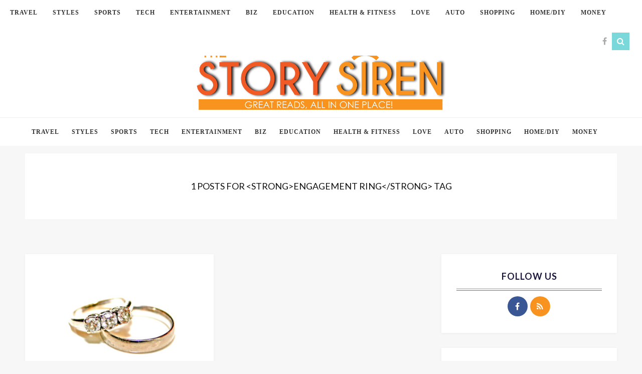

--- FILE ---
content_type: text/html; charset=UTF-8
request_url: https://www.thestorysiren.com/tag/engagement-ring/
body_size: 19946
content:

<!DOCTYPE html>
<!--[if IE 9]><html class="ie9 no-mobile-device" lang="en-US" prefix="og: http://ogp.me/ns#"> <![endif]-->
<!--[if gt IE 9]><!--> <html class="no-mobile-device" lang="en-US" prefix="og: http://ogp.me/ns#"> <!--<![endif]-->
<head>
        <meta charset="UTF-8">
        <meta http-equiv="X-UA-Compatible" content="IE=edge,chrome=1" />
        <meta name="viewport" content="width=device-width, initial-scale=1"> 
	<meta name="publicationmedia-verification" content="36442bc1-ed63-41f6-981e-e64c8883eaae">
        <link rel="profile" href="https://gmpg.org/xfn/11" />
        <link rel="pingback" href="https://www.thestorysiren.com/xmlrpc.php" />
                
        <meta name='robots' content='noindex, follow' />

	<!-- This site is optimized with the Yoast SEO plugin v22.4 - https://yoast.com/wordpress/plugins/seo/ -->
	<title>engagement ring Archives - The Story Siren</title>
	<meta property="og:locale" content="en_US" />
	<meta property="og:type" content="article" />
	<meta property="og:title" content="engagement ring Archives - The Story Siren" />
	<meta property="og:url" content="https://www.thestorysiren.com/tag/engagement-ring/" />
	<meta property="og:site_name" content="The Story Siren" />
	<meta name="twitter:card" content="summary_large_image" />
	<script type="application/ld+json" class="yoast-schema-graph">{"@context":"https://schema.org","@graph":[{"@type":"CollectionPage","@id":"https://www.thestorysiren.com/tag/engagement-ring/","url":"https://www.thestorysiren.com/tag/engagement-ring/","name":"engagement ring Archives - The Story Siren","isPartOf":{"@id":"https://www.thestorysiren.com/#website"},"primaryImageOfPage":{"@id":"https://www.thestorysiren.com/tag/engagement-ring/#primaryimage"},"image":{"@id":"https://www.thestorysiren.com/tag/engagement-ring/#primaryimage"},"thumbnailUrl":"https://www.thestorysiren.com/wp-content/uploads/2017/09/1280px-Wedding_rings_photo_by_Litho_Printers.jpg","breadcrumb":{"@id":"https://www.thestorysiren.com/tag/engagement-ring/#breadcrumb"},"inLanguage":"en-US"},{"@type":"ImageObject","inLanguage":"en-US","@id":"https://www.thestorysiren.com/tag/engagement-ring/#primaryimage","url":"https://www.thestorysiren.com/wp-content/uploads/2017/09/1280px-Wedding_rings_photo_by_Litho_Printers.jpg","contentUrl":"https://www.thestorysiren.com/wp-content/uploads/2017/09/1280px-Wedding_rings_photo_by_Litho_Printers.jpg","width":1280,"height":824},{"@type":"BreadcrumbList","@id":"https://www.thestorysiren.com/tag/engagement-ring/#breadcrumb","itemListElement":[{"@type":"ListItem","position":1,"name":"Home","item":"https://www.thestorysiren.com/"},{"@type":"ListItem","position":2,"name":"engagement ring"}]},{"@type":"WebSite","@id":"https://www.thestorysiren.com/#website","url":"https://www.thestorysiren.com/","name":"The Story Siren","description":"Great Reads, All In One Place!","publisher":{"@id":"https://www.thestorysiren.com/#organization"},"potentialAction":[{"@type":"SearchAction","target":{"@type":"EntryPoint","urlTemplate":"https://www.thestorysiren.com/?s={search_term_string}"},"query-input":"required name=search_term_string"}],"inLanguage":"en-US"},{"@type":"Organization","@id":"https://www.thestorysiren.com/#organization","name":"The Story Siren","url":"https://www.thestorysiren.com/","logo":{"@type":"ImageObject","inLanguage":"en-US","@id":"https://www.thestorysiren.com/#/schema/logo/image/","url":"https://www.thestorysiren.com/wp-content/uploads/2023/08/the_story_siren-1.svg","contentUrl":"https://www.thestorysiren.com/wp-content/uploads/2023/08/the_story_siren-1.svg","width":500,"height":169,"caption":"The Story Siren"},"image":{"@id":"https://www.thestorysiren.com/#/schema/logo/image/"}}]}</script>
	<!-- / Yoast SEO plugin. -->


<link rel='dns-prefetch' href='//platform-api.sharethis.com' />
<link rel='dns-prefetch' href='//fonts.googleapis.com' />
<link rel="alternate" type="application/rss+xml" title="The Story Siren &raquo; Feed" href="https://www.thestorysiren.com/feed/" />
<link rel="alternate" type="application/rss+xml" title="The Story Siren &raquo; engagement ring Tag Feed" href="https://www.thestorysiren.com/tag/engagement-ring/feed/" />
<meta property='og:site_name' content='The Story Siren'/><meta property='og:url' content='https://www.thestorysiren.com/pick-perfect-engagement-ring-girlfriend/'/><meta property='og:title' content='How to Pick The Perfect Engagement Ring For Your Girlfriend'/><meta property='og:type' content='website'/><script type="text/javascript">
/* <![CDATA[ */
window._wpemojiSettings = {"baseUrl":"https:\/\/s.w.org\/images\/core\/emoji\/15.0.3\/72x72\/","ext":".png","svgUrl":"https:\/\/s.w.org\/images\/core\/emoji\/15.0.3\/svg\/","svgExt":".svg","source":{"concatemoji":"https:\/\/www.thestorysiren.com\/wp-includes\/js\/wp-emoji-release.min.js?ver=6.5.7"}};
/*! This file is auto-generated */
!function(i,n){var o,s,e;function c(e){try{var t={supportTests:e,timestamp:(new Date).valueOf()};sessionStorage.setItem(o,JSON.stringify(t))}catch(e){}}function p(e,t,n){e.clearRect(0,0,e.canvas.width,e.canvas.height),e.fillText(t,0,0);var t=new Uint32Array(e.getImageData(0,0,e.canvas.width,e.canvas.height).data),r=(e.clearRect(0,0,e.canvas.width,e.canvas.height),e.fillText(n,0,0),new Uint32Array(e.getImageData(0,0,e.canvas.width,e.canvas.height).data));return t.every(function(e,t){return e===r[t]})}function u(e,t,n){switch(t){case"flag":return n(e,"\ud83c\udff3\ufe0f\u200d\u26a7\ufe0f","\ud83c\udff3\ufe0f\u200b\u26a7\ufe0f")?!1:!n(e,"\ud83c\uddfa\ud83c\uddf3","\ud83c\uddfa\u200b\ud83c\uddf3")&&!n(e,"\ud83c\udff4\udb40\udc67\udb40\udc62\udb40\udc65\udb40\udc6e\udb40\udc67\udb40\udc7f","\ud83c\udff4\u200b\udb40\udc67\u200b\udb40\udc62\u200b\udb40\udc65\u200b\udb40\udc6e\u200b\udb40\udc67\u200b\udb40\udc7f");case"emoji":return!n(e,"\ud83d\udc26\u200d\u2b1b","\ud83d\udc26\u200b\u2b1b")}return!1}function f(e,t,n){var r="undefined"!=typeof WorkerGlobalScope&&self instanceof WorkerGlobalScope?new OffscreenCanvas(300,150):i.createElement("canvas"),a=r.getContext("2d",{willReadFrequently:!0}),o=(a.textBaseline="top",a.font="600 32px Arial",{});return e.forEach(function(e){o[e]=t(a,e,n)}),o}function t(e){var t=i.createElement("script");t.src=e,t.defer=!0,i.head.appendChild(t)}"undefined"!=typeof Promise&&(o="wpEmojiSettingsSupports",s=["flag","emoji"],n.supports={everything:!0,everythingExceptFlag:!0},e=new Promise(function(e){i.addEventListener("DOMContentLoaded",e,{once:!0})}),new Promise(function(t){var n=function(){try{var e=JSON.parse(sessionStorage.getItem(o));if("object"==typeof e&&"number"==typeof e.timestamp&&(new Date).valueOf()<e.timestamp+604800&&"object"==typeof e.supportTests)return e.supportTests}catch(e){}return null}();if(!n){if("undefined"!=typeof Worker&&"undefined"!=typeof OffscreenCanvas&&"undefined"!=typeof URL&&URL.createObjectURL&&"undefined"!=typeof Blob)try{var e="postMessage("+f.toString()+"("+[JSON.stringify(s),u.toString(),p.toString()].join(",")+"));",r=new Blob([e],{type:"text/javascript"}),a=new Worker(URL.createObjectURL(r),{name:"wpTestEmojiSupports"});return void(a.onmessage=function(e){c(n=e.data),a.terminate(),t(n)})}catch(e){}c(n=f(s,u,p))}t(n)}).then(function(e){for(var t in e)n.supports[t]=e[t],n.supports.everything=n.supports.everything&&n.supports[t],"flag"!==t&&(n.supports.everythingExceptFlag=n.supports.everythingExceptFlag&&n.supports[t]);n.supports.everythingExceptFlag=n.supports.everythingExceptFlag&&!n.supports.flag,n.DOMReady=!1,n.readyCallback=function(){n.DOMReady=!0}}).then(function(){return e}).then(function(){var e;n.supports.everything||(n.readyCallback(),(e=n.source||{}).concatemoji?t(e.concatemoji):e.wpemoji&&e.twemoji&&(t(e.twemoji),t(e.wpemoji)))}))}((window,document),window._wpemojiSettings);
/* ]]> */
</script>
<style id='wp-emoji-styles-inline-css' type='text/css'>

	img.wp-smiley, img.emoji {
		display: inline !important;
		border: none !important;
		box-shadow: none !important;
		height: 1em !important;
		width: 1em !important;
		margin: 0 0.07em !important;
		vertical-align: -0.1em !important;
		background: none !important;
		padding: 0 !important;
	}
</style>
<link rel='stylesheet' id='wp-block-library-css' href='https://www.thestorysiren.com/wp-includes/css/dist/block-library/style.min.css?ver=6.5.7' type='text/css' media='all' />
<style id='safe-svg-svg-icon-style-inline-css' type='text/css'>
.safe-svg-cover{text-align:center}.safe-svg-cover .safe-svg-inside{display:inline-block;max-width:100%}.safe-svg-cover svg{height:100%;max-height:100%;max-width:100%;width:100%}

</style>
<style id='classic-theme-styles-inline-css' type='text/css'>
/*! This file is auto-generated */
.wp-block-button__link{color:#fff;background-color:#32373c;border-radius:9999px;box-shadow:none;text-decoration:none;padding:calc(.667em + 2px) calc(1.333em + 2px);font-size:1.125em}.wp-block-file__button{background:#32373c;color:#fff;text-decoration:none}
</style>
<style id='global-styles-inline-css' type='text/css'>
body{--wp--preset--color--black: #000000;--wp--preset--color--cyan-bluish-gray: #abb8c3;--wp--preset--color--white: #ffffff;--wp--preset--color--pale-pink: #f78da7;--wp--preset--color--vivid-red: #cf2e2e;--wp--preset--color--luminous-vivid-orange: #ff6900;--wp--preset--color--luminous-vivid-amber: #fcb900;--wp--preset--color--light-green-cyan: #7bdcb5;--wp--preset--color--vivid-green-cyan: #00d084;--wp--preset--color--pale-cyan-blue: #8ed1fc;--wp--preset--color--vivid-cyan-blue: #0693e3;--wp--preset--color--vivid-purple: #9b51e0;--wp--preset--gradient--vivid-cyan-blue-to-vivid-purple: linear-gradient(135deg,rgba(6,147,227,1) 0%,rgb(155,81,224) 100%);--wp--preset--gradient--light-green-cyan-to-vivid-green-cyan: linear-gradient(135deg,rgb(122,220,180) 0%,rgb(0,208,130) 100%);--wp--preset--gradient--luminous-vivid-amber-to-luminous-vivid-orange: linear-gradient(135deg,rgba(252,185,0,1) 0%,rgba(255,105,0,1) 100%);--wp--preset--gradient--luminous-vivid-orange-to-vivid-red: linear-gradient(135deg,rgba(255,105,0,1) 0%,rgb(207,46,46) 100%);--wp--preset--gradient--very-light-gray-to-cyan-bluish-gray: linear-gradient(135deg,rgb(238,238,238) 0%,rgb(169,184,195) 100%);--wp--preset--gradient--cool-to-warm-spectrum: linear-gradient(135deg,rgb(74,234,220) 0%,rgb(151,120,209) 20%,rgb(207,42,186) 40%,rgb(238,44,130) 60%,rgb(251,105,98) 80%,rgb(254,248,76) 100%);--wp--preset--gradient--blush-light-purple: linear-gradient(135deg,rgb(255,206,236) 0%,rgb(152,150,240) 100%);--wp--preset--gradient--blush-bordeaux: linear-gradient(135deg,rgb(254,205,165) 0%,rgb(254,45,45) 50%,rgb(107,0,62) 100%);--wp--preset--gradient--luminous-dusk: linear-gradient(135deg,rgb(255,203,112) 0%,rgb(199,81,192) 50%,rgb(65,88,208) 100%);--wp--preset--gradient--pale-ocean: linear-gradient(135deg,rgb(255,245,203) 0%,rgb(182,227,212) 50%,rgb(51,167,181) 100%);--wp--preset--gradient--electric-grass: linear-gradient(135deg,rgb(202,248,128) 0%,rgb(113,206,126) 100%);--wp--preset--gradient--midnight: linear-gradient(135deg,rgb(2,3,129) 0%,rgb(40,116,252) 100%);--wp--preset--font-size--small: 13px;--wp--preset--font-size--medium: 20px;--wp--preset--font-size--large: 36px;--wp--preset--font-size--x-large: 42px;--wp--preset--spacing--20: 0.44rem;--wp--preset--spacing--30: 0.67rem;--wp--preset--spacing--40: 1rem;--wp--preset--spacing--50: 1.5rem;--wp--preset--spacing--60: 2.25rem;--wp--preset--spacing--70: 3.38rem;--wp--preset--spacing--80: 5.06rem;--wp--preset--shadow--natural: 6px 6px 9px rgba(0, 0, 0, 0.2);--wp--preset--shadow--deep: 12px 12px 50px rgba(0, 0, 0, 0.4);--wp--preset--shadow--sharp: 6px 6px 0px rgba(0, 0, 0, 0.2);--wp--preset--shadow--outlined: 6px 6px 0px -3px rgba(255, 255, 255, 1), 6px 6px rgba(0, 0, 0, 1);--wp--preset--shadow--crisp: 6px 6px 0px rgba(0, 0, 0, 1);}:where(.is-layout-flex){gap: 0.5em;}:where(.is-layout-grid){gap: 0.5em;}body .is-layout-flex{display: flex;}body .is-layout-flex{flex-wrap: wrap;align-items: center;}body .is-layout-flex > *{margin: 0;}body .is-layout-grid{display: grid;}body .is-layout-grid > *{margin: 0;}:where(.wp-block-columns.is-layout-flex){gap: 2em;}:where(.wp-block-columns.is-layout-grid){gap: 2em;}:where(.wp-block-post-template.is-layout-flex){gap: 1.25em;}:where(.wp-block-post-template.is-layout-grid){gap: 1.25em;}.has-black-color{color: var(--wp--preset--color--black) !important;}.has-cyan-bluish-gray-color{color: var(--wp--preset--color--cyan-bluish-gray) !important;}.has-white-color{color: var(--wp--preset--color--white) !important;}.has-pale-pink-color{color: var(--wp--preset--color--pale-pink) !important;}.has-vivid-red-color{color: var(--wp--preset--color--vivid-red) !important;}.has-luminous-vivid-orange-color{color: var(--wp--preset--color--luminous-vivid-orange) !important;}.has-luminous-vivid-amber-color{color: var(--wp--preset--color--luminous-vivid-amber) !important;}.has-light-green-cyan-color{color: var(--wp--preset--color--light-green-cyan) !important;}.has-vivid-green-cyan-color{color: var(--wp--preset--color--vivid-green-cyan) !important;}.has-pale-cyan-blue-color{color: var(--wp--preset--color--pale-cyan-blue) !important;}.has-vivid-cyan-blue-color{color: var(--wp--preset--color--vivid-cyan-blue) !important;}.has-vivid-purple-color{color: var(--wp--preset--color--vivid-purple) !important;}.has-black-background-color{background-color: var(--wp--preset--color--black) !important;}.has-cyan-bluish-gray-background-color{background-color: var(--wp--preset--color--cyan-bluish-gray) !important;}.has-white-background-color{background-color: var(--wp--preset--color--white) !important;}.has-pale-pink-background-color{background-color: var(--wp--preset--color--pale-pink) !important;}.has-vivid-red-background-color{background-color: var(--wp--preset--color--vivid-red) !important;}.has-luminous-vivid-orange-background-color{background-color: var(--wp--preset--color--luminous-vivid-orange) !important;}.has-luminous-vivid-amber-background-color{background-color: var(--wp--preset--color--luminous-vivid-amber) !important;}.has-light-green-cyan-background-color{background-color: var(--wp--preset--color--light-green-cyan) !important;}.has-vivid-green-cyan-background-color{background-color: var(--wp--preset--color--vivid-green-cyan) !important;}.has-pale-cyan-blue-background-color{background-color: var(--wp--preset--color--pale-cyan-blue) !important;}.has-vivid-cyan-blue-background-color{background-color: var(--wp--preset--color--vivid-cyan-blue) !important;}.has-vivid-purple-background-color{background-color: var(--wp--preset--color--vivid-purple) !important;}.has-black-border-color{border-color: var(--wp--preset--color--black) !important;}.has-cyan-bluish-gray-border-color{border-color: var(--wp--preset--color--cyan-bluish-gray) !important;}.has-white-border-color{border-color: var(--wp--preset--color--white) !important;}.has-pale-pink-border-color{border-color: var(--wp--preset--color--pale-pink) !important;}.has-vivid-red-border-color{border-color: var(--wp--preset--color--vivid-red) !important;}.has-luminous-vivid-orange-border-color{border-color: var(--wp--preset--color--luminous-vivid-orange) !important;}.has-luminous-vivid-amber-border-color{border-color: var(--wp--preset--color--luminous-vivid-amber) !important;}.has-light-green-cyan-border-color{border-color: var(--wp--preset--color--light-green-cyan) !important;}.has-vivid-green-cyan-border-color{border-color: var(--wp--preset--color--vivid-green-cyan) !important;}.has-pale-cyan-blue-border-color{border-color: var(--wp--preset--color--pale-cyan-blue) !important;}.has-vivid-cyan-blue-border-color{border-color: var(--wp--preset--color--vivid-cyan-blue) !important;}.has-vivid-purple-border-color{border-color: var(--wp--preset--color--vivid-purple) !important;}.has-vivid-cyan-blue-to-vivid-purple-gradient-background{background: var(--wp--preset--gradient--vivid-cyan-blue-to-vivid-purple) !important;}.has-light-green-cyan-to-vivid-green-cyan-gradient-background{background: var(--wp--preset--gradient--light-green-cyan-to-vivid-green-cyan) !important;}.has-luminous-vivid-amber-to-luminous-vivid-orange-gradient-background{background: var(--wp--preset--gradient--luminous-vivid-amber-to-luminous-vivid-orange) !important;}.has-luminous-vivid-orange-to-vivid-red-gradient-background{background: var(--wp--preset--gradient--luminous-vivid-orange-to-vivid-red) !important;}.has-very-light-gray-to-cyan-bluish-gray-gradient-background{background: var(--wp--preset--gradient--very-light-gray-to-cyan-bluish-gray) !important;}.has-cool-to-warm-spectrum-gradient-background{background: var(--wp--preset--gradient--cool-to-warm-spectrum) !important;}.has-blush-light-purple-gradient-background{background: var(--wp--preset--gradient--blush-light-purple) !important;}.has-blush-bordeaux-gradient-background{background: var(--wp--preset--gradient--blush-bordeaux) !important;}.has-luminous-dusk-gradient-background{background: var(--wp--preset--gradient--luminous-dusk) !important;}.has-pale-ocean-gradient-background{background: var(--wp--preset--gradient--pale-ocean) !important;}.has-electric-grass-gradient-background{background: var(--wp--preset--gradient--electric-grass) !important;}.has-midnight-gradient-background{background: var(--wp--preset--gradient--midnight) !important;}.has-small-font-size{font-size: var(--wp--preset--font-size--small) !important;}.has-medium-font-size{font-size: var(--wp--preset--font-size--medium) !important;}.has-large-font-size{font-size: var(--wp--preset--font-size--large) !important;}.has-x-large-font-size{font-size: var(--wp--preset--font-size--x-large) !important;}
.wp-block-navigation a:where(:not(.wp-element-button)){color: inherit;}
:where(.wp-block-post-template.is-layout-flex){gap: 1.25em;}:where(.wp-block-post-template.is-layout-grid){gap: 1.25em;}
:where(.wp-block-columns.is-layout-flex){gap: 2em;}:where(.wp-block-columns.is-layout-grid){gap: 2em;}
.wp-block-pullquote{font-size: 1.5em;line-height: 1.6;}
</style>
<link rel='stylesheet' id='contact-form-7-css' href='https://www.thestorysiren.com/wp-content/plugins/contact-form-7/includes/css/styles.css?ver=5.9.3' type='text/css' media='all' />
<style id='contact-form-7-inline-css' type='text/css'>
.wpcf7 .wpcf7-recaptcha iframe {margin-bottom: 0;}.wpcf7 .wpcf7-recaptcha[data-align="center"] > div {margin: 0 auto;}.wpcf7 .wpcf7-recaptcha[data-align="right"] > div {margin: 0 0 0 auto;}
</style>
<link rel='stylesheet' id='ppress-frontend-css' href='https://www.thestorysiren.com/wp-content/plugins/wp-user-avatar/assets/css/frontend.min.css?ver=4.15.5' type='text/css' media='all' />
<link rel='stylesheet' id='ppress-flatpickr-css' href='https://www.thestorysiren.com/wp-content/plugins/wp-user-avatar/assets/flatpickr/flatpickr.min.css?ver=4.15.5' type='text/css' media='all' />
<link rel='stylesheet' id='ppress-select2-css' href='https://www.thestorysiren.com/wp-content/plugins/wp-user-avatar/assets/select2/select2.min.css?ver=6.5.7' type='text/css' media='all' />
<link rel='stylesheet' id='parent-style-css' href='https://www.thestorysiren.com/wp-content/themes/elletta/style.css?ver=6.5.7' type='text/css' media='all' />
<link rel='stylesheet' id='child-style-css' href='https://www.thestorysiren.com/wp-content/themes/child_elletta/style.css?ver=1.0' type='text/css' media='all' />
<link rel='stylesheet' id='mediaelement-css' href='https://www.thestorysiren.com/wp-includes/js/mediaelement/mediaelementplayer-legacy.min.css?ver=4.2.17' type='text/css' media='all' />
<link rel='stylesheet' id='wp-mediaelement-css' href='https://www.thestorysiren.com/wp-includes/js/mediaelement/wp-mediaelement.min.css?ver=6.5.7' type='text/css' media='all' />
<link rel='stylesheet' id='components-css-css' href='https://www.thestorysiren.com/wp-content/themes/elletta/inc/assets/css/components.css?ver=6.5.7' type='text/css' media='all' />
<link rel='stylesheet' id='elletta_style-css' href='https://www.thestorysiren.com/wp-content/themes/elletta/style.css?ver=6.5.7' type='text/css' media='all' />
<link rel='stylesheet' id='elletta_responsive-css' href='https://www.thestorysiren.com/wp-content/themes/elletta/inc/assets/css/responsive.css?ver=6.5.7' type='text/css' media='all' />
<link rel='stylesheet' id='font-awesome-css' href='https://www.thestorysiren.com/wp-content/themes/elletta/inc/assets/css/font-awesome/css/font-awesome.min.css?ver=6.5.7' type='text/css' media='all' />
<link rel='stylesheet' id='elletta-slug-fonts-css' href='https://fonts.googleapis.com/css?family=Open+Sans%3A400%2C300%2C300italic%2C400italic%2C600%2C600italic%2C700%2C700italic%2C800%2C800italic%7CLato%3A300%2C300i%2C400%2C700&#038;subset=latin%2Clatin-ext' type='text/css' media='all' />
<link rel='stylesheet' id='easy-social-share-buttons-css' href='https://www.thestorysiren.com/wp-content/plugins/easy-social-share-buttons3/assets/css/easy-social-share-buttons.min.css?ver=4.3' type='text/css' media='all' />
<link rel='stylesheet' id='cp-perfect-scroll-style-css' href='https://www.thestorysiren.com/wp-content/plugins/convertplug/modules/slide_in/../../admin/assets/css/perfect-scrollbar.min.css?ver=6.5.7' type='text/css' media='all' />
<script type="text/javascript" id="jquery-core-js-extra">
/* <![CDATA[ */
var slide_in = {"demo_dir":"https:\/\/www.thestorysiren.com\/wp-content\/plugins\/convertplug\/modules\/slide_in\/assets\/demos"};
/* ]]> */
</script>
<script type="text/javascript" src="https://www.thestorysiren.com/wp-includes/js/jquery/jquery.min.js?ver=3.7.1" id="jquery-core-js"></script>
<script type="text/javascript" src="https://www.thestorysiren.com/wp-includes/js/jquery/jquery-migrate.min.js?ver=3.4.1" id="jquery-migrate-js"></script>
<script type="text/javascript" src="https://www.thestorysiren.com/wp-content/plugins/wp-hide-post/public/js/wp-hide-post-public.js?ver=2.0.10" id="wp-hide-post-js"></script>
<script type="text/javascript" src="https://www.thestorysiren.com/wp-content/plugins/wp-user-avatar/assets/flatpickr/flatpickr.min.js?ver=4.15.5" id="ppress-flatpickr-js"></script>
<script type="text/javascript" src="https://www.thestorysiren.com/wp-content/plugins/wp-user-avatar/assets/select2/select2.min.js?ver=4.15.5" id="ppress-select2-js"></script>
<script type="text/javascript" src="//platform-api.sharethis.com/js/sharethis.js#source=googleanalytics-wordpress#product=ga&amp;property=5f1c8c0dd6981c0012ce9654" id="googleanalytics-platform-sharethis-js"></script>
<link rel="https://api.w.org/" href="https://www.thestorysiren.com/wp-json/" /><link rel="alternate" type="application/json" href="https://www.thestorysiren.com/wp-json/wp/v2/tags/1133" /><link rel="EditURI" type="application/rsd+xml" title="RSD" href="https://www.thestorysiren.com/xmlrpc.php?rsd" />
<meta name="generator" content="WordPress 6.5.7" />
		<!-- Custom Logo: hide header text -->
		<style id="custom-logo-css" type="text/css">
			.site-title, .site-description {
				position: absolute;
				clip: rect(1px, 1px, 1px, 1px);
			}
		</style>
			<style type="text/css" media="screen">
		
.main-navigation-wrapper .top-search-area a i, .sticky-navigation-wrapper .top-search-area a i, .mobile-search-area a i{
                }
.main-navigation-wrapper .top-search-area a:hover i, .sticky-navigation-wrapper .top-search-area a:hover i, .mobile-search-area a:hover i{
                background: #f8931f;
                }
.secondary-navigation-wrapper .top-search-area a i{
                }
.secondary-navigation-wrapper .top-search-area a:hover i{
                background: #f8931f;
                }
.sticky-navigation-wrapper .top-social-items a:hover, .main-navigation .nav-menu > li > a:hover, .main-navigation .nav-menu > li.current_page_item > a, .main-navigation .nav-menu > li.current_page_ancestor > a, .main-navigation .nav-menu > li.current-menu-item > a, .main-navigation .nav-menu > li:hover > a, .main-navigation-wrapper.header-1 .top-social-items a:hover, .main-navigation-wrapper .button-menu-mobile:hover, .mobile-search-area a, #mobile-social-items a:hover { color: #f8931f; }
.shop-icon-count, .main-navigation .nav-menu > li.current_page_item > a:after, .main-navigation .nav-menu li.current-menu-item > a:after { background: #f8931f;}
.secondary-navigation .nav-menu > li > a:hover, .secondary-navigation .nav-menu > li.current_page_item > a, .secondary-navigation .nav-menu > li.current_page_ancestor > a, .secondary-navigation .nav-menu > li.current-menu-item > a, .secondary-navigation .nav-menu > li:hover > a, .secondary-navigation-wrapper .top-social-items a:hover { color: #f8931f; }
#sidebar-nav .sidebar-menu > li > a:hover, #sidebar-nav .sidebar-menu li a:hover .indicator, #sidebar-nav .sidebar-menu .sub-menu li a:hover .indicator { color: #f8931f; }
.main-navigation .nav-menu .sub-menu a:hover { color: #f8931f; }
.secondary-navigation .nav-menu .sub-menu a:hover { color: #f8931f; }
#sidebar-nav .sidebar-menu .sub-menu a:hover { color: #f8931f; }
#footer-newsletter { background-image: url('https://elletta.tuweb4.com/wp-content/themes/elletta/images/newsletter-background.jpg'); }
a, .post-entry-text a, #alternate-widget-area p.clear a, .related-posts .item h3 a:hover, .widget.elletta_lastest_post_widget .recent_post_text>a:hover, .widget ul.side-newsfeed li .side-item .side-item-text h4 a:hover, .widget.elletta_lastest_post_widget .recent_post_text .post-categories a, .cat a, .date-author span, .post-tags a:hover, .widget_categories ul li, .like-comment-buttons a:hover, .like-comment-buttons a:hover, #footer-copyright #footer-social-items-inner a:hover, #footer-widget-area .widget ul.side-newsfeed li .side-item .side-item-text h4 a:hover, #footer-widget-area .recent_post_text a:hover, .footer .tp_recent_tweets li a, .tp_recent_tweets li a, .woocommerce-info:before, .tribe-events-calendar td.tribe-events-present div[id*='tribe-events-daynum-'], .tribe-events-calendar td.tribe-events-present div[id*='tribe-events-daynum-'] > a, #tribe_events_filters_wrapper input[type=submit], #tribe-events-content .tribe-events-tooltip h4, #tribe_events_filters_wrapper .tribe_events_slider_val, .single-tribe_events a.tribe-events-ical, .single-tribe_events a.tribe-events-gcal, .woocommerce div.product p.price, .woocommerce div.product span.price, .woocommerce ul.products li.product .price { color: #f8931f; }
.box-title-area .title:after, .featured-area[data-slider-type="slider"] .slider-item h2:after, .format-quote .post-entry blockquote p:after, .featured-area[data-slider-type="slider"] .swiper-pagination .swiper-pagination-bullet-active, .featured-area[data-slider-type="slider"] .swiper-pagination .swiper-pagination-bullet:hover, .featured-area .swiper-button-prev-custom:hover, .featured-area .swiper-button-next-custom:hover, .post-header h1:before, .post-header h2:before, .page .post-header h1:after, .page .post-header h2:after, .woocommerce span.onsale, h1.tribe-events-single-event-title:after { background: #f8931f; }
.post-entry-text a {  border-bottom: 1px dotted #f8931f; }
.woocommerce-info { border-top-color: #f8931f; }
button[type="submit"], input[type="submit"], .goto-top, .woocommerce div.product form.cart .button, .woocommerce #payment #place_order, .woocommerce-cart .wc-proceed-to-checkout a.checkout-button, .woocommerce div.product form.cart .button:hover, .woocommerce #payment #place_order:hover, .woocommerce-cart .wc-proceed-to-checkout a.checkout-button:hover, .wpcf7 .wpcf7-submit { background-color: #f8931f; }
.side-item .side-image .side-item-category-inner, .gallery .gallery-caption { background: #f8931f; }
.header-2 .nav-menu &gt; li &gt; a {margin-right:25px;}	</style>
	
<script type="text/javascript">var essb_settings = {"ajax_url":"https:\/\/www.thestorysiren.com\/wp-admin\/admin-ajax.php","essb3_nonce":"449348f014","essb3_plugin_url":"https:\/\/www.thestorysiren.com\/wp-content\/plugins\/easy-social-share-buttons3","essb3_facebook_total":true,"essb3_admin_ajax":false,"essb3_internal_counter":false,"essb3_stats":false,"essb3_ga":false,"essb3_ga_mode":"simple","essb3_counter_button_min":0,"essb3_counter_total_min":0,"blog_url":"https:\/\/www.thestorysiren.com\/","ajax_type":"wp","essb3_postfloat_stay":false,"essb3_no_counter_mailprint":false,"essb3_single_ajax":false,"twitter_counter":"self","post_id":2078};</script><link rel="icon" href="https://www.thestorysiren.com/wp-content/uploads/2017/07/cropped-site_icon-32x32.png" sizes="32x32" />
<link rel="icon" href="https://www.thestorysiren.com/wp-content/uploads/2017/07/cropped-site_icon-192x192.png" sizes="192x192" />
<link rel="apple-touch-icon" href="https://www.thestorysiren.com/wp-content/uploads/2017/07/cropped-site_icon-180x180.png" />
<meta name="msapplication-TileImage" content="https://www.thestorysiren.com/wp-content/uploads/2017/07/cropped-site_icon-270x270.png" />
</head>
    <body data-rsssl=1 class="archive tag tag-engagement-ring tag-1133 wp-custom-logo pattern-0" itemscope="itemscope" itemtype="http://schema.org/WebPage">
    <div id="wrapper">
        <a id="close-sidebar-nav" class="header-2">
        <i class="fa fa-close"></i>
</a>
<nav id="sidebar-nav" class="header-2">
            <div id="sidebar-nav-logo">
                <a href="https://www.thestorysiren.com/" class="custom-logo-link" rel="home"><img width="500" height="169" src="https://www.thestorysiren.com/wp-content/uploads/2023/08/the_story_siren-1.svg" class="custom-logo" alt="The Story Siren" decoding="async" fetchpriority="high" /></a>        </div>
        <ul id="menu-main-menu" class="sidebar-menu"><li id="menu-item-40" class="menu-item menu-item-type-taxonomy menu-item-object-category menu-item-40"><a href="https://www.thestorysiren.com/category/travel/">Travel</a></li>
<li id="menu-item-32" class="menu-item menu-item-type-taxonomy menu-item-object-category menu-item-32"><a href="https://www.thestorysiren.com/category/style/">Styles</a></li>
<li id="menu-item-38" class="menu-item menu-item-type-taxonomy menu-item-object-category menu-item-38"><a href="https://www.thestorysiren.com/category/sports/">Sports</a></li>
<li id="menu-item-39" class="menu-item menu-item-type-taxonomy menu-item-object-category menu-item-39"><a href="https://www.thestorysiren.com/category/tech/">Tech</a></li>
<li id="menu-item-31" class="menu-item menu-item-type-taxonomy menu-item-object-category menu-item-31"><a href="https://www.thestorysiren.com/category/entertainment/">Entertainment</a></li>
<li id="menu-item-28" class="menu-item menu-item-type-taxonomy menu-item-object-category menu-item-28"><a href="https://www.thestorysiren.com/category/business/">Biz</a></li>
<li id="menu-item-30" class="menu-item menu-item-type-taxonomy menu-item-object-category menu-item-30"><a href="https://www.thestorysiren.com/category/education/">Education</a></li>
<li id="menu-item-34" class="menu-item menu-item-type-taxonomy menu-item-object-category menu-item-34"><a href="https://www.thestorysiren.com/category/health-fitness/">Health &#038; Fitness</a></li>
<li id="menu-item-35" class="menu-item menu-item-type-taxonomy menu-item-object-category menu-item-35"><a href="https://www.thestorysiren.com/category/love/">Love</a></li>
<li id="menu-item-27" class="menu-item menu-item-type-taxonomy menu-item-object-category menu-item-27"><a href="https://www.thestorysiren.com/category/auto/">Auto</a></li>
<li id="menu-item-37" class="menu-item menu-item-type-taxonomy menu-item-object-category menu-item-37"><a href="https://www.thestorysiren.com/category/shopping/">Shopping</a></li>
<li id="menu-item-29" class="menu-item menu-item-type-taxonomy menu-item-object-category menu-item-29"><a href="https://www.thestorysiren.com/category/home-diy/">Home/DIY</a></li>
<li id="menu-item-36" class="menu-item menu-item-type-taxonomy menu-item-object-category menu-item-36"><a href="https://www.thestorysiren.com/category/money/">Money</a></li>
</ul></nav>
<div class="sticky-navigation-wrapper">
        <div class="clearfix">
                                                                    <div class="logo-sticky-menu"><a href="https://www.thestorysiren.com/" class="custom-logo-link" rel="home"><img width="500" height="169" src="https://www.thestorysiren.com/wp-content/uploads/2023/08/the_story_siren-1.svg" class="custom-logo" alt="The Story Siren" decoding="async" /></a></div>
                         
                                 
                                <nav class="main-navigation clearfix ">
                        <ul id="menu-main-menu-1" class="nav-menu"><li class="menu-item menu-item-type-taxonomy menu-item-object-category menu-item-40"><a href="https://www.thestorysiren.com/category/travel/">Travel</a></li>
<li class="menu-item menu-item-type-taxonomy menu-item-object-category menu-item-32"><a href="https://www.thestorysiren.com/category/style/">Styles</a></li>
<li class="menu-item menu-item-type-taxonomy menu-item-object-category menu-item-38"><a href="https://www.thestorysiren.com/category/sports/">Sports</a></li>
<li class="menu-item menu-item-type-taxonomy menu-item-object-category menu-item-39"><a href="https://www.thestorysiren.com/category/tech/">Tech</a></li>
<li class="menu-item menu-item-type-taxonomy menu-item-object-category menu-item-31"><a href="https://www.thestorysiren.com/category/entertainment/">Entertainment</a></li>
<li class="menu-item menu-item-type-taxonomy menu-item-object-category menu-item-28"><a href="https://www.thestorysiren.com/category/business/">Biz</a></li>
<li class="menu-item menu-item-type-taxonomy menu-item-object-category menu-item-30"><a href="https://www.thestorysiren.com/category/education/">Education</a></li>
<li class="menu-item menu-item-type-taxonomy menu-item-object-category menu-item-34"><a href="https://www.thestorysiren.com/category/health-fitness/">Health &#038; Fitness</a></li>
<li class="menu-item menu-item-type-taxonomy menu-item-object-category menu-item-35"><a href="https://www.thestorysiren.com/category/love/">Love</a></li>
<li class="menu-item menu-item-type-taxonomy menu-item-object-category menu-item-27"><a href="https://www.thestorysiren.com/category/auto/">Auto</a></li>
<li class="menu-item menu-item-type-taxonomy menu-item-object-category menu-item-37"><a href="https://www.thestorysiren.com/category/shopping/">Shopping</a></li>
<li class="menu-item menu-item-type-taxonomy menu-item-object-category menu-item-29"><a href="https://www.thestorysiren.com/category/home-diy/">Home/DIY</a></li>
<li class="menu-item menu-item-type-taxonomy menu-item-object-category menu-item-36"><a href="https://www.thestorysiren.com/category/money/">Money</a></li>
</ul>                </nav>
                <div class="button-menu-mobile">
                        <i class="fa fa-bars"></i>
                </div>
                
                                <div class="top-search-area">
                        <a href="#"><i class="fa fa-search"></i></a>
                </div>
                                
                                <div class="top-social-items">
                        <div class="top-social-items-inner">
                                <a href="http://facebook.com/pg/Thestorysirencom-106456326681856/" target="_blank"><i class="fa fa-facebook"></i></a>                                                                                                                                                                                                                                                                                                                        </div>
                </div>
                                                

        </div>		
</div>
<div id="header">
        <div class="secondary-navigation-wrapper header-2">
                <div class="container clearfix">
                        <nav class="secondary-navigation clearfix ">
                                <ul id="menu-top-menu" class="nav-menu"><li id="menu-item-10" class="menu-item menu-item-type-custom menu-item-object-custom menu-item-home menu-item-10"><a href="https://www.thestorysiren.com/">Home</a></li>
<li id="menu-item-11" class="menu-item menu-item-type-post_type menu-item-object-page menu-item-11"><a href="https://www.thestorysiren.com/about/">About</a></li>
<li id="menu-item-12" class="menu-item menu-item-type-post_type menu-item-object-page menu-item-12"><a href="https://www.thestorysiren.com/contact/">Contact</a></li>
</ul>                        </nav>

                                                <div class="top-search-area">
                                <a href="#"><i class="fa fa-search"></i></a>
                        </div>
                        
                                                <div class="top-social-items">
                                <div class="top-social-items-inner">
                                        <a href="http://facebook.com/pg/Thestorysirencom-106456326681856/" target="_blank"><i class="fa fa-facebook"></i></a>                                                                                                                                                                                                                                                                                                                                                                                                        </div>
                        </div>
                        
                </div>                		
        </div>
                <div class="search-form-area">				
                <form role="search" method="get" class="search-form" action="https://www.thestorysiren.com/">
                        <div>
                                <input type="text" placeholder="Start Typing and Hit Enter..." name="s" class="search">
                                <button type="submit" class="search-submit"><i class="fa fa-search"></i></button>
                        </div>
                </form>				
                <a class="close-btn" href="javascript:;"><i class="fa fa-times"></i></a>
        </div>
                        <header id="main-header" class="header-2" itemscope="itemscope" itemtype="http://schema.org/WPHeader">
                <div id="main-top-wrapper">
                        <div class="container">                                    
                                <div id="logo">
                                                                                <h2 itemprop="description">
                                                <span class="screen-reader-text">The Story Siren</span>
                                                <a href="https://www.thestorysiren.com/" class="custom-logo-link" rel="home"><img width="500" height="169" src="https://www.thestorysiren.com/wp-content/uploads/2023/08/the_story_siren-1.svg" class="custom-logo" alt="The Story Siren" decoding="async" /></a>                                                                                        </h2>
                                                                                                                </div> 

                                                        </div>
                </div>
        </header>
                <div class="main-navigation-wrapper header-2">
                <div class="container clearfix">
                        <nav class="main-navigation clearfix " itemscope="itemscope" itemtype="http://schema.org/SiteNavigationElement" >
                                <ul id="menu-main-menu-2" class="nav-menu"><li class="menu-item menu-item-type-taxonomy menu-item-object-category menu-item-40"><a href="https://www.thestorysiren.com/category/travel/">Travel</a></li>
<li class="menu-item menu-item-type-taxonomy menu-item-object-category menu-item-32"><a href="https://www.thestorysiren.com/category/style/">Styles</a></li>
<li class="menu-item menu-item-type-taxonomy menu-item-object-category menu-item-38"><a href="https://www.thestorysiren.com/category/sports/">Sports</a></li>
<li class="menu-item menu-item-type-taxonomy menu-item-object-category menu-item-39"><a href="https://www.thestorysiren.com/category/tech/">Tech</a></li>
<li class="menu-item menu-item-type-taxonomy menu-item-object-category menu-item-31"><a href="https://www.thestorysiren.com/category/entertainment/">Entertainment</a></li>
<li class="menu-item menu-item-type-taxonomy menu-item-object-category menu-item-28"><a href="https://www.thestorysiren.com/category/business/">Biz</a></li>
<li class="menu-item menu-item-type-taxonomy menu-item-object-category menu-item-30"><a href="https://www.thestorysiren.com/category/education/">Education</a></li>
<li class="menu-item menu-item-type-taxonomy menu-item-object-category menu-item-34"><a href="https://www.thestorysiren.com/category/health-fitness/">Health &#038; Fitness</a></li>
<li class="menu-item menu-item-type-taxonomy menu-item-object-category menu-item-35"><a href="https://www.thestorysiren.com/category/love/">Love</a></li>
<li class="menu-item menu-item-type-taxonomy menu-item-object-category menu-item-27"><a href="https://www.thestorysiren.com/category/auto/">Auto</a></li>
<li class="menu-item menu-item-type-taxonomy menu-item-object-category menu-item-37"><a href="https://www.thestorysiren.com/category/shopping/">Shopping</a></li>
<li class="menu-item menu-item-type-taxonomy menu-item-object-category menu-item-29"><a href="https://www.thestorysiren.com/category/home-diy/">Home/DIY</a></li>
<li class="menu-item menu-item-type-taxonomy menu-item-object-category menu-item-36"><a href="https://www.thestorysiren.com/category/money/">Money</a></li>
</ul>                        </nav>
                        <div class="button-menu-mobile">
                                <i class="fa fa-bars"></i>
                        </div>

                                                <div class="mobile-search-area">
                                <a href="#"><i class="fa fa-search"></i></a>
                        </div>
                                                                                                <div id="mobile-social-items">
                                <div id="top-social-items-inner">
                                        <a href="http://facebook.com/pg/Thestorysirencom-106456326681856/" target="_blank"><i class="fa fa-facebook"></i></a>                                                                                                                                                                                                                                                                                                                                                                </div>
                        </div>
                        


                </div>		
        </div>
</div>
    

            
        

<div class="archive-title-area">		
        <h1 class="page-introduce-title">1</strong> Posts for &lt;strong&gt;engagement ring&lt;/strong&gt; Tag</h1>		
</div>
	<div id="main-container">
            		<div class="container sidebar-open clearfix grid-container right">		
			<div id="content">
				<div class="post-list grid">				
                                                                <div class="grid-layout">
                                				
<article class="post-item article-item" itemscope="itemscope" itemtype="http://schema.org/BlogPosting" itemprop="blogPost">
	<div id="post-2078" class="post item post-2078 type-post status-publish format-standard has-post-thumbnail hentry category-love category-shopping category-style tag-engagement tag-engagement-ring tag-rings tag-wedding">

		                        
<div class="post-featured-item ">
                <a href="https://www.thestorysiren.com/pick-perfect-engagement-ring-girlfriend/">
                                        <img itemprop="image" src="https://www.thestorysiren.com/wp-content/uploads/2017/09/1280px-Wedding_rings_photo_by_Litho_Printers-440x283.jpg" alt="How to Pick The Perfect Engagement Ring For Your Girlfriend"  title="How to Pick The Perfect Engagement Ring For Your Girlfriend" width="440" height="283" />
                            </a>
        </div>

				
		<div class="item-content">
						<div class="post-entry">
											<h2 itemprop="headline"><a href="https://www.thestorysiren.com/pick-perfect-engagement-ring-girlfriend/">How to Pick The Perfect Engagement Ring For Your Girlfriend</a></h2>
									
								<p>Last year I popped the question to my girlfriend and thankfully, yes was the reply. I had been planning this for some time and wanted&hellip;</p>				
								<div class="masonry-item-footer clearfix">
					<div class="sub-meta-container">
						                                                                                                                <span class="cat"><a href="https://www.thestorysiren.com/category/love/" rel="category tag">Love</a>, <a href="https://www.thestorysiren.com/category/shopping/" rel="category tag">Shopping</a>, <a href="https://www.thestorysiren.com/category/style/" rel="category tag">Style</a></span>	
                                                        											</div>
					<div class="comment-like-container">
						<!-- Like Button -->
						<div class="like-comment-buttons-wrapper clearfix">
							<div class="like-comment-buttons">
								<a href="#" class="jm-post-like" data-post_id="2078" title="Like"><i class="fa fa-heart-o unlike"></i>&nbsp;0</a>															</div>
						</div>
						<!-- Like Button -->
					</div>
				</div>
							</div>
		
		</div>		
	</div>
</article>				
				</div>
				</div>				
												
			</div>
			<aside id="sidebar" itemscope="itemscope" itemtype="http://schema.org/WPSideBar">	
	<div id="text-9" class="widget widget_text"><h4 class="widget-title">Follow Us</h4>			<div class="textwidget"><div class="widget-social-links">
				<a href="http://www.facebook.com/pg/Thestorysirencom-106456326681856/" target="_blank" rel="noopener"><span class="fa fa-facebook"></span></a> <a href="https://www.thestorysiren.com/feed/" target="_blank" rel="noopener"><span class="fa fa-rss"></span></a>																																                                			</div>
</div>
		</div><div id="facebook_widget-3" class="widget facebook_widget"><h4 class="widget-title">Find us on Facebook</h4>		<div id="fb-root"></div>
                
		<div class="fb-like-box-container">
			<div class="fb-like-box-container-inner">
				<div class="fb-page" data-href="http://www.facebook.com/pg/Thestorysirencom-106456326681856/" data-width="300" data-height="350" data-hide-cover="false" data-show-facepile="true" data-show-posts="false"></div>
			</div>
		</div>
		</div><div id="elletta_lastest_post_widget-3" class="widget elletta_lastest_post_widget"><h4 class="widget-title">Latest Posts</h4><ul><li><div class="clearfix"><div class="thumb size_50_50"><a href="https://www.thestorysiren.com/ryan-mccorvies-tips-for-first-time-travelers-to-japan/"><img width="440" height="290" src="https://www.thestorysiren.com/wp-content/uploads/2025/08/200-440x290.jpg" class="attachment-thumbnail size-thumbnail wp-post-image" alt="" loading="lazy" /></a></div><div class="recent_post_text"><a href="https://www.thestorysiren.com/ryan-mccorvies-tips-for-first-time-travelers-to-japan/" class="recent_post_widget_header">Ryan McCorvie’s Tips for First-Time Travelers to Japan</a></div></div></li><li><div class="clearfix"><div class="thumb size_50_50"><a href="https://www.thestorysiren.com/feeling-drained-discover-effective-ways-to-recharge-your-energy/"><img width="440" height="290" src="https://www.thestorysiren.com/wp-content/uploads/2025/08/ChatGPT-Image-Aug-21-2025-01_12_56-PM-440x290.png" class="attachment-thumbnail size-thumbnail wp-post-image" alt="boosting energy levels" loading="lazy" /></a></div><div class="recent_post_text"><a href="https://www.thestorysiren.com/feeling-drained-discover-effective-ways-to-recharge-your-energy/" class="recent_post_widget_header">Feeling Drained? Discover Effective Ways to Recharge Your Energy</a></div></div></li><li><div class="clearfix"><div class="thumb size_50_50"><a href="https://www.thestorysiren.com/tracing-your-ancestry-how-to-research-your-irish-surname/"><img width="440" height="290" src="https://www.thestorysiren.com/wp-content/uploads/2024/12/3047-440x290.jpg" class="attachment-thumbnail size-thumbnail wp-post-image" alt="" loading="lazy" /></a></div><div class="recent_post_text"><a href="https://www.thestorysiren.com/tracing-your-ancestry-how-to-research-your-irish-surname/" class="recent_post_widget_header">Tracing Your Ancestry: How to Research Your Irish Surname</a></div></div></li><li><div class="clearfix"><div class="thumb size_50_50"><a href="https://www.thestorysiren.com/how-you-can-score-last-minute-vacation-package-deals/"><img width="440" height="290" src="https://www.thestorysiren.com/wp-content/uploads/2024/04/image_2024-04-10_175726290-440x290.png" class="attachment-thumbnail size-thumbnail wp-post-image" alt="booking travel" loading="lazy" /></a></div><div class="recent_post_text"><a href="https://www.thestorysiren.com/how-you-can-score-last-minute-vacation-package-deals/" class="recent_post_widget_header">How You Can Score Last Minute Vacation Package Deals!</a></div></div></li><li><div class="clearfix"><div class="thumb size_50_50"><a href="https://www.thestorysiren.com/kingsford-smith-cup-betting-markets-exploring-different-types-of-bets/"><img width="440" height="290" src="https://www.thestorysiren.com/wp-content/uploads/2023/05/horse-g99b0e3774_1280-440x290.jpg" class="attachment-thumbnail size-thumbnail wp-post-image" alt="" loading="lazy" /></a></div><div class="recent_post_text"><a href="https://www.thestorysiren.com/kingsford-smith-cup-betting-markets-exploring-different-types-of-bets/" class="recent_post_widget_header">Kingsford Smith Cup Betting Markets: Exploring Different Types of Bets</a></div></div></li></ul></div><div id="tag_cloud-2" class="widget widget_tag_cloud"><h4 class="widget-title">TAGS</h4><div class="tagcloud"><a href="https://www.thestorysiren.com/tag/attorney/" class="tag-cloud-link tag-link-1259 tag-link-position-1" style="font-size: 11.559322033898pt;" aria-label="Attorney (11 items)">Attorney</a>
<a href="https://www.thestorysiren.com/tag/auto/" class="tag-cloud-link tag-link-1148 tag-link-position-2" style="font-size: 12.983050847458pt;" aria-label="auto (15 items)">auto</a>
<a href="https://www.thestorysiren.com/tag/beauty/" class="tag-cloud-link tag-link-1048 tag-link-position-3" style="font-size: 10.610169491525pt;" aria-label="beauty (9 items)">beauty</a>
<a href="https://www.thestorysiren.com/tag/business/" class="tag-cloud-link tag-link-1057 tag-link-position-4" style="font-size: 22pt;" aria-label="business (90 items)">business</a>
<a href="https://www.thestorysiren.com/tag/car/" class="tag-cloud-link tag-link-1239 tag-link-position-5" style="font-size: 11.084745762712pt;" aria-label="car (10 items)">car</a>
<a href="https://www.thestorysiren.com/tag/career/" class="tag-cloud-link tag-link-1051 tag-link-position-6" style="font-size: 9.4237288135593pt;" aria-label="career (7 items)">career</a>
<a href="https://www.thestorysiren.com/tag/careers/" class="tag-cloud-link tag-link-1138 tag-link-position-7" style="font-size: 9.4237288135593pt;" aria-label="careers (7 items)">careers</a>
<a href="https://www.thestorysiren.com/tag/diy/" class="tag-cloud-link tag-link-1027 tag-link-position-8" style="font-size: 8pt;" aria-label="DIY (5 items)">DIY</a>
<a href="https://www.thestorysiren.com/tag/education/" class="tag-cloud-link tag-link-1007 tag-link-position-9" style="font-size: 16.423728813559pt;" aria-label="education (30 items)">education</a>
<a href="https://www.thestorysiren.com/tag/entertainment/" class="tag-cloud-link tag-link-1142 tag-link-position-10" style="font-size: 13.694915254237pt;" aria-label="entertainment (17 items)">entertainment</a>
<a href="https://www.thestorysiren.com/tag/family/" class="tag-cloud-link tag-link-1256 tag-link-position-11" style="font-size: 11.559322033898pt;" aria-label="Family (11 items)">Family</a>
<a href="https://www.thestorysiren.com/tag/fashion/" class="tag-cloud-link tag-link-1041 tag-link-position-12" style="font-size: 8.8305084745763pt;" aria-label="fashion (6 items)">fashion</a>
<a href="https://www.thestorysiren.com/tag/finance/" class="tag-cloud-link tag-link-1072 tag-link-position-13" style="font-size: 10.610169491525pt;" aria-label="finance (9 items)">finance</a>
<a href="https://www.thestorysiren.com/tag/finances/" class="tag-cloud-link tag-link-1399 tag-link-position-14" style="font-size: 8pt;" aria-label="finances (5 items)">finances</a>
<a href="https://www.thestorysiren.com/tag/fitness/" class="tag-cloud-link tag-link-1055 tag-link-position-15" style="font-size: 8.8305084745763pt;" aria-label="fitness (6 items)">fitness</a>
<a href="https://www.thestorysiren.com/tag/games/" class="tag-cloud-link tag-link-1143 tag-link-position-16" style="font-size: 8pt;" aria-label="games (5 items)">games</a>
<a href="https://www.thestorysiren.com/tag/gaming/" class="tag-cloud-link tag-link-1077 tag-link-position-17" style="font-size: 10.610169491525pt;" aria-label="gaming (9 items)">gaming</a>
<a href="https://www.thestorysiren.com/tag/health/" class="tag-cloud-link tag-link-1049 tag-link-position-18" style="font-size: 18.322033898305pt;" aria-label="health (44 items)">health</a>
<a href="https://www.thestorysiren.com/tag/home/" class="tag-cloud-link tag-link-1050 tag-link-position-19" style="font-size: 18.203389830508pt;" aria-label="home (43 items)">home</a>
<a href="https://www.thestorysiren.com/tag/home-improvement/" class="tag-cloud-link tag-link-1222 tag-link-position-20" style="font-size: 9.4237288135593pt;" aria-label="Home Improvement (7 items)">Home Improvement</a>
<a href="https://www.thestorysiren.com/tag/internet/" class="tag-cloud-link tag-link-1110 tag-link-position-21" style="font-size: 8pt;" aria-label="internet (5 items)">internet</a>
<a href="https://www.thestorysiren.com/tag/investment/" class="tag-cloud-link tag-link-1150 tag-link-position-22" style="font-size: 8.8305084745763pt;" aria-label="Investment (6 items)">Investment</a>
<a href="https://www.thestorysiren.com/tag/kids/" class="tag-cloud-link tag-link-1437 tag-link-position-23" style="font-size: 8pt;" aria-label="kids (5 items)">kids</a>
<a href="https://www.thestorysiren.com/tag/law/" class="tag-cloud-link tag-link-1147 tag-link-position-24" style="font-size: 10.610169491525pt;" aria-label="law (9 items)">law</a>
<a href="https://www.thestorysiren.com/tag/lawyer/" class="tag-cloud-link tag-link-1235 tag-link-position-25" style="font-size: 12.389830508475pt;" aria-label="lawyer (13 items)">lawyer</a>
<a href="https://www.thestorysiren.com/tag/legal/" class="tag-cloud-link tag-link-1162 tag-link-position-26" style="font-size: 11.559322033898pt;" aria-label="Legal (11 items)">Legal</a>
<a href="https://www.thestorysiren.com/tag/marketing/" class="tag-cloud-link tag-link-1194 tag-link-position-27" style="font-size: 12.389830508475pt;" aria-label="marketing (13 items)">marketing</a>
<a href="https://www.thestorysiren.com/tag/money/" class="tag-cloud-link tag-link-1014 tag-link-position-28" style="font-size: 16.779661016949pt;" aria-label="money (32 items)">money</a>
<a href="https://www.thestorysiren.com/tag/music/" class="tag-cloud-link tag-link-1118 tag-link-position-29" style="font-size: 9.4237288135593pt;" aria-label="music (7 items)">music</a>
<a href="https://www.thestorysiren.com/tag/online/" class="tag-cloud-link tag-link-1153 tag-link-position-30" style="font-size: 11.559322033898pt;" aria-label="online (11 items)">online</a>
<a href="https://www.thestorysiren.com/tag/safety/" class="tag-cloud-link tag-link-1129 tag-link-position-31" style="font-size: 10.610169491525pt;" aria-label="safety (9 items)">safety</a>
<a href="https://www.thestorysiren.com/tag/sales/" class="tag-cloud-link tag-link-1210 tag-link-position-32" style="font-size: 8.8305084745763pt;" aria-label="Sales (6 items)">Sales</a>
<a href="https://www.thestorysiren.com/tag/shopping/" class="tag-cloud-link tag-link-1054 tag-link-position-33" style="font-size: 9.4237288135593pt;" aria-label="shopping (7 items)">shopping</a>
<a href="https://www.thestorysiren.com/tag/social-media/" class="tag-cloud-link tag-link-1069 tag-link-position-34" style="font-size: 11.559322033898pt;" aria-label="social media (11 items)">social media</a>
<a href="https://www.thestorysiren.com/tag/sports/" class="tag-cloud-link tag-link-1250 tag-link-position-35" style="font-size: 11.559322033898pt;" aria-label="sports (11 items)">sports</a>
<a href="https://www.thestorysiren.com/tag/tech/" class="tag-cloud-link tag-link-1031 tag-link-position-36" style="font-size: 13.694915254237pt;" aria-label="tech (17 items)">tech</a>
<a href="https://www.thestorysiren.com/tag/technology/" class="tag-cloud-link tag-link-1341 tag-link-position-37" style="font-size: 9.4237288135593pt;" aria-label="technology (7 items)">technology</a>
<a href="https://www.thestorysiren.com/tag/tips/" class="tag-cloud-link tag-link-1053 tag-link-position-38" style="font-size: 9.4237288135593pt;" aria-label="tips (7 items)">tips</a>
<a href="https://www.thestorysiren.com/tag/travel/" class="tag-cloud-link tag-link-1010 tag-link-position-39" style="font-size: 17.966101694915pt;" aria-label="travel (41 items)">travel</a>
<a href="https://www.thestorysiren.com/tag/traveling/" class="tag-cloud-link tag-link-1009 tag-link-position-40" style="font-size: 8pt;" aria-label="traveling (5 items)">traveling</a>
<a href="https://www.thestorysiren.com/tag/usa/" class="tag-cloud-link tag-link-1052 tag-link-position-41" style="font-size: 9.4237288135593pt;" aria-label="USA (7 items)">USA</a>
<a href="https://www.thestorysiren.com/tag/vacation/" class="tag-cloud-link tag-link-1135 tag-link-position-42" style="font-size: 9.4237288135593pt;" aria-label="Vacation (7 items)">Vacation</a>
<a href="https://www.thestorysiren.com/tag/vehicle/" class="tag-cloud-link tag-link-1268 tag-link-position-43" style="font-size: 8pt;" aria-label="Vehicle (5 items)">Vehicle</a>
<a href="https://www.thestorysiren.com/tag/wedding/" class="tag-cloud-link tag-link-1134 tag-link-position-44" style="font-size: 9.4237288135593pt;" aria-label="wedding (7 items)">wedding</a>
<a href="https://www.thestorysiren.com/tag/wellness/" class="tag-cloud-link tag-link-1068 tag-link-position-45" style="font-size: 16.423728813559pt;" aria-label="wellness (30 items)">wellness</a></div>
</div>	
</aside>		
		</div>	
                  
	</div>
        <div id="footer-widget-area" class="footer">	
        <div class="container clearfix three-column">
                <div class="widget-columns">
                        <div id="text-7" class="widget widget_text"><h4 class="widget-title">ABOUT</h4>			<div class="textwidget"><p>TheStorySiren.com is where people go to read about the most interesting, value-added, and of course fun reads on the web! Sound the alarm, TheSoundSiren is your 5 Alarm reading resource!</p>
</div>
		</div>                </div>
                <div class="widget-columns">
                        
		<div id="recent-posts-3" class="widget widget_recent_entries">
		<h4 class="widget-title">Recent Posts</h4>
		<ul>
											<li>
					<a href="https://www.thestorysiren.com/ryan-mccorvies-tips-for-first-time-travelers-to-japan/">Ryan McCorvie’s Tips for First-Time Travelers to Japan</a>
									</li>
											<li>
					<a href="https://www.thestorysiren.com/feeling-drained-discover-effective-ways-to-recharge-your-energy/">Feeling Drained? Discover Effective Ways to Recharge Your Energy</a>
									</li>
											<li>
					<a href="https://www.thestorysiren.com/tracing-your-ancestry-how-to-research-your-irish-surname/">Tracing Your Ancestry: How to Research Your Irish Surname</a>
									</li>
											<li>
					<a href="https://www.thestorysiren.com/how-you-can-score-last-minute-vacation-package-deals/">How You Can Score Last Minute Vacation Package Deals!</a>
									</li>
											<li>
					<a href="https://www.thestorysiren.com/kingsford-smith-cup-betting-markets-exploring-different-types-of-bets/">Kingsford Smith Cup Betting Markets: Exploring Different Types of Bets</a>
									</li>
					</ul>

		</div>                </div>
                <div class="widget-columns last">
                        <div id="tag_cloud-4" class="widget widget_tag_cloud"><h4 class="widget-title">Tags</h4><div class="tagcloud"><a href="https://www.thestorysiren.com/tag/attorney/" class="tag-cloud-link tag-link-1259 tag-link-position-1" style="font-size: 11.559322033898pt;" aria-label="Attorney (11 items)">Attorney</a>
<a href="https://www.thestorysiren.com/tag/auto/" class="tag-cloud-link tag-link-1148 tag-link-position-2" style="font-size: 12.983050847458pt;" aria-label="auto (15 items)">auto</a>
<a href="https://www.thestorysiren.com/tag/beauty/" class="tag-cloud-link tag-link-1048 tag-link-position-3" style="font-size: 10.610169491525pt;" aria-label="beauty (9 items)">beauty</a>
<a href="https://www.thestorysiren.com/tag/business/" class="tag-cloud-link tag-link-1057 tag-link-position-4" style="font-size: 22pt;" aria-label="business (90 items)">business</a>
<a href="https://www.thestorysiren.com/tag/car/" class="tag-cloud-link tag-link-1239 tag-link-position-5" style="font-size: 11.084745762712pt;" aria-label="car (10 items)">car</a>
<a href="https://www.thestorysiren.com/tag/career/" class="tag-cloud-link tag-link-1051 tag-link-position-6" style="font-size: 9.4237288135593pt;" aria-label="career (7 items)">career</a>
<a href="https://www.thestorysiren.com/tag/careers/" class="tag-cloud-link tag-link-1138 tag-link-position-7" style="font-size: 9.4237288135593pt;" aria-label="careers (7 items)">careers</a>
<a href="https://www.thestorysiren.com/tag/diy/" class="tag-cloud-link tag-link-1027 tag-link-position-8" style="font-size: 8pt;" aria-label="DIY (5 items)">DIY</a>
<a href="https://www.thestorysiren.com/tag/education/" class="tag-cloud-link tag-link-1007 tag-link-position-9" style="font-size: 16.423728813559pt;" aria-label="education (30 items)">education</a>
<a href="https://www.thestorysiren.com/tag/entertainment/" class="tag-cloud-link tag-link-1142 tag-link-position-10" style="font-size: 13.694915254237pt;" aria-label="entertainment (17 items)">entertainment</a>
<a href="https://www.thestorysiren.com/tag/family/" class="tag-cloud-link tag-link-1256 tag-link-position-11" style="font-size: 11.559322033898pt;" aria-label="Family (11 items)">Family</a>
<a href="https://www.thestorysiren.com/tag/fashion/" class="tag-cloud-link tag-link-1041 tag-link-position-12" style="font-size: 8.8305084745763pt;" aria-label="fashion (6 items)">fashion</a>
<a href="https://www.thestorysiren.com/tag/finance/" class="tag-cloud-link tag-link-1072 tag-link-position-13" style="font-size: 10.610169491525pt;" aria-label="finance (9 items)">finance</a>
<a href="https://www.thestorysiren.com/tag/finances/" class="tag-cloud-link tag-link-1399 tag-link-position-14" style="font-size: 8pt;" aria-label="finances (5 items)">finances</a>
<a href="https://www.thestorysiren.com/tag/fitness/" class="tag-cloud-link tag-link-1055 tag-link-position-15" style="font-size: 8.8305084745763pt;" aria-label="fitness (6 items)">fitness</a>
<a href="https://www.thestorysiren.com/tag/games/" class="tag-cloud-link tag-link-1143 tag-link-position-16" style="font-size: 8pt;" aria-label="games (5 items)">games</a>
<a href="https://www.thestorysiren.com/tag/gaming/" class="tag-cloud-link tag-link-1077 tag-link-position-17" style="font-size: 10.610169491525pt;" aria-label="gaming (9 items)">gaming</a>
<a href="https://www.thestorysiren.com/tag/health/" class="tag-cloud-link tag-link-1049 tag-link-position-18" style="font-size: 18.322033898305pt;" aria-label="health (44 items)">health</a>
<a href="https://www.thestorysiren.com/tag/home/" class="tag-cloud-link tag-link-1050 tag-link-position-19" style="font-size: 18.203389830508pt;" aria-label="home (43 items)">home</a>
<a href="https://www.thestorysiren.com/tag/home-improvement/" class="tag-cloud-link tag-link-1222 tag-link-position-20" style="font-size: 9.4237288135593pt;" aria-label="Home Improvement (7 items)">Home Improvement</a>
<a href="https://www.thestorysiren.com/tag/internet/" class="tag-cloud-link tag-link-1110 tag-link-position-21" style="font-size: 8pt;" aria-label="internet (5 items)">internet</a>
<a href="https://www.thestorysiren.com/tag/investment/" class="tag-cloud-link tag-link-1150 tag-link-position-22" style="font-size: 8.8305084745763pt;" aria-label="Investment (6 items)">Investment</a>
<a href="https://www.thestorysiren.com/tag/kids/" class="tag-cloud-link tag-link-1437 tag-link-position-23" style="font-size: 8pt;" aria-label="kids (5 items)">kids</a>
<a href="https://www.thestorysiren.com/tag/law/" class="tag-cloud-link tag-link-1147 tag-link-position-24" style="font-size: 10.610169491525pt;" aria-label="law (9 items)">law</a>
<a href="https://www.thestorysiren.com/tag/lawyer/" class="tag-cloud-link tag-link-1235 tag-link-position-25" style="font-size: 12.389830508475pt;" aria-label="lawyer (13 items)">lawyer</a>
<a href="https://www.thestorysiren.com/tag/legal/" class="tag-cloud-link tag-link-1162 tag-link-position-26" style="font-size: 11.559322033898pt;" aria-label="Legal (11 items)">Legal</a>
<a href="https://www.thestorysiren.com/tag/marketing/" class="tag-cloud-link tag-link-1194 tag-link-position-27" style="font-size: 12.389830508475pt;" aria-label="marketing (13 items)">marketing</a>
<a href="https://www.thestorysiren.com/tag/money/" class="tag-cloud-link tag-link-1014 tag-link-position-28" style="font-size: 16.779661016949pt;" aria-label="money (32 items)">money</a>
<a href="https://www.thestorysiren.com/tag/music/" class="tag-cloud-link tag-link-1118 tag-link-position-29" style="font-size: 9.4237288135593pt;" aria-label="music (7 items)">music</a>
<a href="https://www.thestorysiren.com/tag/online/" class="tag-cloud-link tag-link-1153 tag-link-position-30" style="font-size: 11.559322033898pt;" aria-label="online (11 items)">online</a>
<a href="https://www.thestorysiren.com/tag/safety/" class="tag-cloud-link tag-link-1129 tag-link-position-31" style="font-size: 10.610169491525pt;" aria-label="safety (9 items)">safety</a>
<a href="https://www.thestorysiren.com/tag/sales/" class="tag-cloud-link tag-link-1210 tag-link-position-32" style="font-size: 8.8305084745763pt;" aria-label="Sales (6 items)">Sales</a>
<a href="https://www.thestorysiren.com/tag/shopping/" class="tag-cloud-link tag-link-1054 tag-link-position-33" style="font-size: 9.4237288135593pt;" aria-label="shopping (7 items)">shopping</a>
<a href="https://www.thestorysiren.com/tag/social-media/" class="tag-cloud-link tag-link-1069 tag-link-position-34" style="font-size: 11.559322033898pt;" aria-label="social media (11 items)">social media</a>
<a href="https://www.thestorysiren.com/tag/sports/" class="tag-cloud-link tag-link-1250 tag-link-position-35" style="font-size: 11.559322033898pt;" aria-label="sports (11 items)">sports</a>
<a href="https://www.thestorysiren.com/tag/tech/" class="tag-cloud-link tag-link-1031 tag-link-position-36" style="font-size: 13.694915254237pt;" aria-label="tech (17 items)">tech</a>
<a href="https://www.thestorysiren.com/tag/technology/" class="tag-cloud-link tag-link-1341 tag-link-position-37" style="font-size: 9.4237288135593pt;" aria-label="technology (7 items)">technology</a>
<a href="https://www.thestorysiren.com/tag/tips/" class="tag-cloud-link tag-link-1053 tag-link-position-38" style="font-size: 9.4237288135593pt;" aria-label="tips (7 items)">tips</a>
<a href="https://www.thestorysiren.com/tag/travel/" class="tag-cloud-link tag-link-1010 tag-link-position-39" style="font-size: 17.966101694915pt;" aria-label="travel (41 items)">travel</a>
<a href="https://www.thestorysiren.com/tag/traveling/" class="tag-cloud-link tag-link-1009 tag-link-position-40" style="font-size: 8pt;" aria-label="traveling (5 items)">traveling</a>
<a href="https://www.thestorysiren.com/tag/usa/" class="tag-cloud-link tag-link-1052 tag-link-position-41" style="font-size: 9.4237288135593pt;" aria-label="USA (7 items)">USA</a>
<a href="https://www.thestorysiren.com/tag/vacation/" class="tag-cloud-link tag-link-1135 tag-link-position-42" style="font-size: 9.4237288135593pt;" aria-label="Vacation (7 items)">Vacation</a>
<a href="https://www.thestorysiren.com/tag/vehicle/" class="tag-cloud-link tag-link-1268 tag-link-position-43" style="font-size: 8pt;" aria-label="Vehicle (5 items)">Vehicle</a>
<a href="https://www.thestorysiren.com/tag/wedding/" class="tag-cloud-link tag-link-1134 tag-link-position-44" style="font-size: 9.4237288135593pt;" aria-label="wedding (7 items)">wedding</a>
<a href="https://www.thestorysiren.com/tag/wellness/" class="tag-cloud-link tag-link-1068 tag-link-position-45" style="font-size: 16.423728813559pt;" aria-label="wellness (30 items)">wellness</a></div>
</div>                </div>
        </div>
</div>

   
                
        <footer id="footer-copyright" itemscope="itemscope" itemtype="http://schema.org/WPFooter">		
		<div class="container">	                   
                        		                                
                        		
							<p>The Story Siren. All Rights Reserved.</p>
						
		</div>		
	</footer>
                <a href="#" class="goto-top"><i class="fa fa-angle-up"></i></a>
	<!-- Root element of PhotoSwipe. Must have class pswp. -->
	<div class="pswp" tabindex="-1" role="dialog" aria-hidden="true">

	    <!-- Background of PhotoSwipe. 
	         It's a separate element as animating opacity is faster than rgba(). -->
	    <div class="pswp__bg"></div>

	    <!-- Slides wrapper with overflow:hidden. -->
	    <div class="pswp__scroll-wrap">

	        <!-- Container that holds slides. 
	            PhotoSwipe keeps only 3 of them in the DOM to save memory.
	            Don't modify these 3 pswp__item elements, data is added later on. -->
	        <div class="pswp__container">
	            <div class="pswp__item"></div>
	            <div class="pswp__item"></div>
	            <div class="pswp__item"></div>
	        </div>

	        <!-- Default (PhotoSwipeUI_Default) interface on top of sliding area. Can be changed. -->
	        <div class="pswp__ui pswp__ui--hidden">

	            <div class="pswp__top-bar">

	                <!--  Controls are self-explanatory. Order can be changed. -->

	                <div class="pswp__counter"></div>

	                <button class="pswp__button pswp__button--close" title="Close (Esc)"></button>

	                <button class="pswp__button pswp__button--share" title="Share"></button>

	                <button class="pswp__button pswp__button--fs" title="Toggle fullscreen"></button>

	                <button class="pswp__button pswp__button--zoom" title="Zoom in/out"></button>

	                <!-- Preloader demo http://codepen.io/dimsemenov/pen/yyBWoR -->
	                <!-- element will get class pswp__preloader-active when preloader is running -->
	                <div class="pswp__preloader">
	                    <div class="pswp__preloader__icn">
	                      <div class="pswp__preloader__cut">
	                        <div class="pswp__preloader__donut"></div>
	                      </div>
	                    </div>
	                </div>
	            </div>

	            <div class="pswp__share-modal pswp__share-modal--hidden pswp__single-tap">
	                <div class="pswp__share-tooltip"></div> 
	            </div>

	            <button class="pswp__button pswp__button--arrow--left" title="Previous (arrow left)">
	            </button>

	            <button class="pswp__button pswp__button--arrow--right" title="Next (arrow right)">
	            </button>

	            <div class="pswp__caption">
	                <div class="pswp__caption__center"></div>
	            </div>

	        </div>

	    </div>

	</div>
            </div>
    	            <script type="text/javascript" id="modal">
				jQuery(window).on( 'load', function(){
					startclock();
				});
				function stopclock (){
				  if(timerRunning) clearTimeout(timerID);
				  timerRunning = false;
				  document.cookie="time=0";
				}
				function showtime () {
				  var now = new Date();
				  var my = now.getTime() ;
				  now = new Date(my-diffms) ;
				  document.cookie="time="+now.toLocaleString();
				  timerID = setTimeout('showtime()',10000);
				  timerRunning = true;
				}
				function startclock () {
				  stopclock();
				  showtime();
				}
				var timerID = null;
				var timerRunning = false;
				var x = new Date() ;
				var now = x.getTime() ;
				var gmt = 1769093266 * 1000 ;
				var diffms = (now - gmt) ;
				</script>
	            	            <script type="text/javascript" id="info-bar">
				jQuery(window).on( 'load', function(){
					startclock();
				});
				function stopclock (){
				  if(timerRunning) clearTimeout(timerID);
				  timerRunning = false;
				  document.cookie="time=0";
				}
				function showtime () {
				  var now = new Date();
				  var my = now.getTime() ;
				  now = new Date(my-diffms) ;
				  document.cookie="time="+now.toLocaleString();
				  timerID = setTimeout('showtime()',10000);
				  timerRunning = true;
				}
				function startclock () {
				  stopclock();
				  showtime();
				}
				var timerID = null;
				var timerRunning = false;
				var x = new Date() ;
				var now = x.getTime() ;
				var gmt = 1769093266 * 1000 ;
				var diffms = (now - gmt) ;
				</script>
	            	            <script type="text/javascript" id="slidein">
				jQuery(window).on( 'load', function(){
					startclock();
				});
				function stopclock (){
				  if(timerRunning) clearTimeout(timerID);
				  timerRunning = false;
				  document.cookie="time=0";
				}

				function showtime () {
				  var now = new Date();
				  var my = now.getTime() ;
				  now = new Date(my-diffms) ;
				  document.cookie="time="+now.toLocaleString();
				  timerID = setTimeout('showtime()',10000);
				  timerRunning = true;
				}

				function startclock () {
				  stopclock();
				  showtime();
				}
				var timerID = null;
				var timerRunning = false;
				var x = new Date() ;
				var now = x.getTime() ;
				var gmt = 1769093266 * 1000 ;
				var diffms = (now - gmt) ;
				</script>
	            <script type="text/javascript" src="https://www.thestorysiren.com/wp-content/plugins/contact-form-7/includes/swv/js/index.js?ver=5.9.3" id="swv-js"></script>
<script type="text/javascript" id="contact-form-7-js-extra">
/* <![CDATA[ */
var wpcf7 = {"api":{"root":"https:\/\/www.thestorysiren.com\/wp-json\/","namespace":"contact-form-7\/v1"}};
/* ]]> */
</script>
<script type="text/javascript" src="https://www.thestorysiren.com/wp-content/plugins/contact-form-7/includes/js/index.js?ver=5.9.3" id="contact-form-7-js"></script>
<script type="text/javascript" id="ppress-frontend-script-js-extra">
/* <![CDATA[ */
var pp_ajax_form = {"ajaxurl":"https:\/\/www.thestorysiren.com\/wp-admin\/admin-ajax.php","confirm_delete":"Are you sure?","deleting_text":"Deleting...","deleting_error":"An error occurred. Please try again.","nonce":"a6d60a9571","disable_ajax_form":"false","is_checkout":"0","is_checkout_tax_enabled":"0"};
/* ]]> */
</script>
<script type="text/javascript" src="https://www.thestorysiren.com/wp-content/plugins/wp-user-avatar/assets/js/frontend.min.js?ver=4.15.5" id="ppress-frontend-script-js"></script>
<script type="text/javascript" src="https://www.thestorysiren.com/wp-content/themes/elletta/inc/assets/js/components.js?ver=6.5.7" id="components-js"></script>
<script type="text/javascript" id="elletta_scripts-js-extra">
/* <![CDATA[ */
var ajax_var = {"url":"https:\/\/www.thestorysiren.com\/wp-admin\/admin-ajax.php","nonce":"2d9a23c91d"};
/* ]]> */
</script>
<script type="text/javascript" src="https://www.thestorysiren.com/wp-content/themes/elletta/inc/assets/js/elletta.js?ver=6.5.7" id="elletta_scripts-js"></script>
<script type="text/javascript" id="elletta_scripts-js-after">
/* <![CDATA[ */
(function(d, s, id) {	var js, fjs = d.getElementsByTagName(s)[0]; if (d.getElementById(id)) return; js = d.createElement(s); js.id = id; js.src = "//connect.facebook.net/en_US/sdk.js#xfbml=1&version=v2.3";	fjs.parentNode.insertBefore(js, fjs); }(document, "script", "facebook-jssdk"))
/* ]]> */
</script>
<script type="text/javascript" id="mediaelement-core-js-before">
/* <![CDATA[ */
var mejsL10n = {"language":"en","strings":{"mejs.download-file":"Download File","mejs.install-flash":"You are using a browser that does not have Flash player enabled or installed. Please turn on your Flash player plugin or download the latest version from https:\/\/get.adobe.com\/flashplayer\/","mejs.fullscreen":"Fullscreen","mejs.play":"Play","mejs.pause":"Pause","mejs.time-slider":"Time Slider","mejs.time-help-text":"Use Left\/Right Arrow keys to advance one second, Up\/Down arrows to advance ten seconds.","mejs.live-broadcast":"Live Broadcast","mejs.volume-help-text":"Use Up\/Down Arrow keys to increase or decrease volume.","mejs.unmute":"Unmute","mejs.mute":"Mute","mejs.volume-slider":"Volume Slider","mejs.video-player":"Video Player","mejs.audio-player":"Audio Player","mejs.captions-subtitles":"Captions\/Subtitles","mejs.captions-chapters":"Chapters","mejs.none":"None","mejs.afrikaans":"Afrikaans","mejs.albanian":"Albanian","mejs.arabic":"Arabic","mejs.belarusian":"Belarusian","mejs.bulgarian":"Bulgarian","mejs.catalan":"Catalan","mejs.chinese":"Chinese","mejs.chinese-simplified":"Chinese (Simplified)","mejs.chinese-traditional":"Chinese (Traditional)","mejs.croatian":"Croatian","mejs.czech":"Czech","mejs.danish":"Danish","mejs.dutch":"Dutch","mejs.english":"English","mejs.estonian":"Estonian","mejs.filipino":"Filipino","mejs.finnish":"Finnish","mejs.french":"French","mejs.galician":"Galician","mejs.german":"German","mejs.greek":"Greek","mejs.haitian-creole":"Haitian Creole","mejs.hebrew":"Hebrew","mejs.hindi":"Hindi","mejs.hungarian":"Hungarian","mejs.icelandic":"Icelandic","mejs.indonesian":"Indonesian","mejs.irish":"Irish","mejs.italian":"Italian","mejs.japanese":"Japanese","mejs.korean":"Korean","mejs.latvian":"Latvian","mejs.lithuanian":"Lithuanian","mejs.macedonian":"Macedonian","mejs.malay":"Malay","mejs.maltese":"Maltese","mejs.norwegian":"Norwegian","mejs.persian":"Persian","mejs.polish":"Polish","mejs.portuguese":"Portuguese","mejs.romanian":"Romanian","mejs.russian":"Russian","mejs.serbian":"Serbian","mejs.slovak":"Slovak","mejs.slovenian":"Slovenian","mejs.spanish":"Spanish","mejs.swahili":"Swahili","mejs.swedish":"Swedish","mejs.tagalog":"Tagalog","mejs.thai":"Thai","mejs.turkish":"Turkish","mejs.ukrainian":"Ukrainian","mejs.vietnamese":"Vietnamese","mejs.welsh":"Welsh","mejs.yiddish":"Yiddish"}};
/* ]]> */
</script>
<script type="text/javascript" src="https://www.thestorysiren.com/wp-includes/js/mediaelement/mediaelement-and-player.min.js?ver=4.2.17" id="mediaelement-core-js"></script>
<script type="text/javascript" src="https://www.thestorysiren.com/wp-includes/js/mediaelement/mediaelement-migrate.min.js?ver=6.5.7" id="mediaelement-migrate-js"></script>
<script type="text/javascript" id="mediaelement-js-extra">
/* <![CDATA[ */
var _wpmejsSettings = {"pluginPath":"\/wp-includes\/js\/mediaelement\/","classPrefix":"mejs-","stretching":"responsive","audioShortcodeLibrary":"mediaelement","videoShortcodeLibrary":"mediaelement"};
/* ]]> */
</script>
<script type="text/javascript" src="https://www.thestorysiren.com/wp-includes/js/mediaelement/wp-mediaelement.min.js?ver=6.5.7" id="wp-mediaelement-js"></script>
<script type="text/javascript" src="https://www.thestorysiren.com/wp-includes/js/imagesloaded.min.js?ver=5.0.0" id="imagesloaded-js"></script>
<script type="text/javascript" src="https://www.thestorysiren.com/wp-includes/js/masonry.min.js?ver=4.2.2" id="masonry-js"></script>
<link rel="stylesheet" id="essb-cct-style"  href="https://www.thestorysiren.com/wp-content/plugins/easy-social-share-buttons3/lib/modules/click-to-tweet/assets/css/styles.css" type="text/css" media="all" /><script type="text/javascript">var essb_window = function(oUrl, oService, oInstance) { var element = jQuery('.essb_'+oInstance); var instance_post_id = jQuery(element).attr("data-essb-postid") || ""; var instance_position = jQuery(element).attr("data-essb-position") || ""; var wnd; var w = 800 ; var h = 500; if (oService == "twitter") { w = 500; h= 300; } var left = (screen.width/2)-(w/2); var top = (screen.height/2)-(h/2); if (oService == "twitter") { wnd = window.open( oUrl, "essb_share_window", "height=300,width=500,resizable=1,scrollbars=yes,top="+top+",left="+left ); } else { wnd = window.open( oUrl, "essb_share_window", "height=500,width=800,resizable=1,scrollbars=yes,top="+top+",left="+left ); } if (typeof(essb_settings) != "undefined") { if (essb_settings.essb3_stats) { if (typeof(essb_handle_stats) != "undefined") { essb_handle_stats(oService, instance_post_id, oInstance); } } if (essb_settings.essb3_ga) { essb_ga_tracking(oService, oUrl, instance_position); } } essb_self_postcount(oService, instance_post_id); if (typeof(essb_abtesting_logger) != "undefined") { essb_abtesting_logger(oService, instance_post_id, oInstance); } var pollTimer = window.setInterval(function() { if (wnd.closed !== false) { window.clearInterval(pollTimer); essb_smart_onclose_events(oService, instance_post_id); } }, 200); }; var essb_self_postcount = function(oService, oCountID) { if (typeof(essb_settings) != "undefined") { oCountID = String(oCountID); jQuery.post(essb_settings.ajax_url, { 'action': 'essb_self_postcount', 'post_id': oCountID, 'service': oService, 'nonce': essb_settings.essb3_nonce }, function (data) { if (data) { }},'json'); } }; var essb_smart_onclose_events = function(oService, oPostID) { if (oService == "subscribe" || oService == "comments") return; if (typeof (essbasc_popup_show) == 'function') { essbasc_popup_show(); } if (typeof essb_acs_code == 'function') { essb_acs_code(oService, oPostID); } if (typeof(after_share_easyoptin) != "undefined") { essb_toggle_subscribe(after_share_easyoptin); } }; var essb_tracking_only = function(oUrl, oService, oInstance, oAfterShare) { var element = jQuery('.essb_'+oInstance); if (oUrl == "") { oUrl = document.URL; } var instance_post_id = jQuery(element).attr("data-essb-postid") || ""; var instance_position = jQuery(element).attr("data-essb-position") || ""; if (typeof(essb_settings) != "undefined") { if (essb_settings.essb3_stats) { if (typeof(essb_handle_stats) != "undefined") { essb_handle_stats(oService, instance_post_id, oInstance); } } if (essb_settings.essb3_ga) { essb_ga_tracking(oService, oUrl, instance_position); } } essb_self_postcount(oService, instance_post_id); if (oAfterShare) { essb_smart_onclose_events(oService, instance_post_id); } }; var essb_pinterest_picker = function(oInstance) { essb_tracking_only('', 'pinterest', oInstance); var e=document.createElement('script'); e.setAttribute('type','text/javascript'); e.setAttribute('charset','UTF-8'); e.setAttribute('src','//assets.pinterest.com/js/pinmarklet.js?r='+Math.random()*99999999);document.body.appendChild(e); };</script>  </body>
</html>

--- FILE ---
content_type: text/css
request_url: https://www.thestorysiren.com/wp-content/themes/child_elletta/style.css?ver=1.0
body_size: -148
content:
/*
   Theme Name: Child Elletta
   Theme URI: http://elletta.tuweb4.com
   Version: 1.0
   Description: Child Theme. Parent Theme elletta
   Author: Tuweb4
   Author URI: http://www.tuweb4.com
   Template: elletta
*/
@import url("../elletta/style.css");

body .header-2 .nav-menu > li > a {margin-right:25px;}
body #main-header.header-2  #main-top-wrapper {padding:15px 0px 10px 0px;}
.single .post-featured-item {display:none}
.widget-social-links a span {background:#f8931f;}